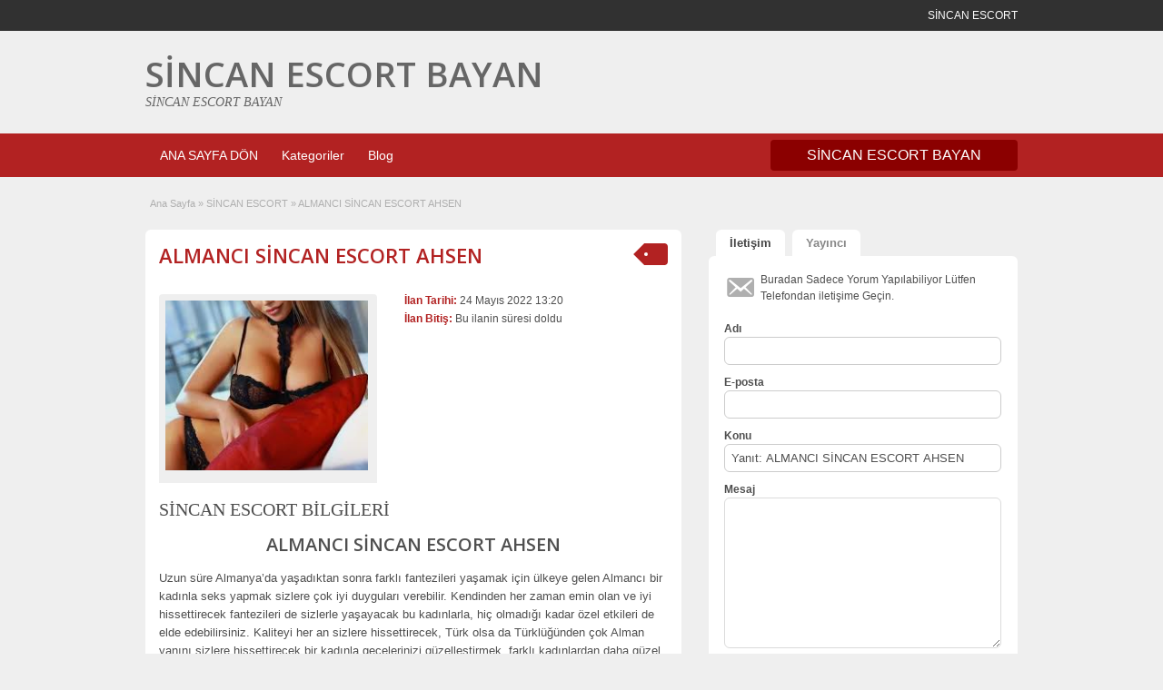

--- FILE ---
content_type: text/html; charset=UTF-8
request_url: http://www.sincanchat.com/ads/almanci-sincan-escort-ahsen
body_size: 8878
content:
<!DOCTYPE html>
<!--[if lt IE 7 ]> <html class="ie6" lang="tr"> <![endif]-->
<!--[if IE 7 ]>    <html class="ie7" lang="tr"> <![endif]-->
<!--[if IE 8 ]>    <html class="ie8" lang="tr"> <![endif]-->
<!--[if IE 9 ]>    <html class="ie9" lang="tr"> <![endif]-->
<!--[if (gt IE 9)|!(IE)]><!--> <html lang="tr"> <!--<![endif]-->

<head>

	<meta http-equiv="Content-Type" content="text/html; charset=UTF-8" />
	<link rel="profile" href="http://gmpg.org/xfn/11" />

	<title>ALMANCI SİNCAN ESCORT AHSEN | SİNCAN ESCORT BAYAN</title>
    	<meta http-equiv="X-UA-Compatible" content="IE=edge,chrome=1">
	<meta name="viewport" content="width=device-width, initial-scale=1" />

	
	<title>ALMANCI SİNCAN ESCORT AHSEN &#8211; SİNCAN ESCORT BAYAN</title>

<!-- All In One SEO Pack 3.7.0[461,497] -->
<meta name="description"  content="ALMANCI SİNCAN ESCORT AHSEN Uzun süre Almanya&#039;da yaşadıktan sonra farklı fantezileri yaşamak için ülkeye gelen Almancı bir kadınla seks yapmak sizlere çok iyi" />

<script type="application/ld+json" class="aioseop-schema">{}</script>
<link rel="canonical" href="http://www.sincanchat.com/ads/almanci-sincan-escort-ahsen" />
<!-- All In One SEO Pack -->
<link rel='dns-prefetch' href='//maps.googleapis.com' />
<link rel='dns-prefetch' href='//fonts.googleapis.com' />
<link rel='dns-prefetch' href='//s.w.org' />
		<script type="text/javascript">
			window._wpemojiSettings = {"baseUrl":"https:\/\/s.w.org\/images\/core\/emoji\/12.0.0-1\/72x72\/","ext":".png","svgUrl":"https:\/\/s.w.org\/images\/core\/emoji\/12.0.0-1\/svg\/","svgExt":".svg","source":{"concatemoji":"http:\/\/www.sincanchat.com\/wp-includes\/js\/wp-emoji-release.min.js"}};
			!function(e,a,t){var n,r,o,i=a.createElement("canvas"),p=i.getContext&&i.getContext("2d");function s(e,t){var a=String.fromCharCode;p.clearRect(0,0,i.width,i.height),p.fillText(a.apply(this,e),0,0);e=i.toDataURL();return p.clearRect(0,0,i.width,i.height),p.fillText(a.apply(this,t),0,0),e===i.toDataURL()}function c(e){var t=a.createElement("script");t.src=e,t.defer=t.type="text/javascript",a.getElementsByTagName("head")[0].appendChild(t)}for(o=Array("flag","emoji"),t.supports={everything:!0,everythingExceptFlag:!0},r=0;r<o.length;r++)t.supports[o[r]]=function(e){if(!p||!p.fillText)return!1;switch(p.textBaseline="top",p.font="600 32px Arial",e){case"flag":return s([55356,56826,55356,56819],[55356,56826,8203,55356,56819])?!1:!s([55356,57332,56128,56423,56128,56418,56128,56421,56128,56430,56128,56423,56128,56447],[55356,57332,8203,56128,56423,8203,56128,56418,8203,56128,56421,8203,56128,56430,8203,56128,56423,8203,56128,56447]);case"emoji":return!s([55357,56424,55356,57342,8205,55358,56605,8205,55357,56424,55356,57340],[55357,56424,55356,57342,8203,55358,56605,8203,55357,56424,55356,57340])}return!1}(o[r]),t.supports.everything=t.supports.everything&&t.supports[o[r]],"flag"!==o[r]&&(t.supports.everythingExceptFlag=t.supports.everythingExceptFlag&&t.supports[o[r]]);t.supports.everythingExceptFlag=t.supports.everythingExceptFlag&&!t.supports.flag,t.DOMReady=!1,t.readyCallback=function(){t.DOMReady=!0},t.supports.everything||(n=function(){t.readyCallback()},a.addEventListener?(a.addEventListener("DOMContentLoaded",n,!1),e.addEventListener("load",n,!1)):(e.attachEvent("onload",n),a.attachEvent("onreadystatechange",function(){"complete"===a.readyState&&t.readyCallback()})),(n=t.source||{}).concatemoji?c(n.concatemoji):n.wpemoji&&n.twemoji&&(c(n.twemoji),c(n.wpemoji)))}(window,document,window._wpemojiSettings);
		</script>
		<style type="text/css">
img.wp-smiley,
img.emoji {
	display: inline !important;
	border: none !important;
	box-shadow: none !important;
	height: 1em !important;
	width: 1em !important;
	margin: 0 .07em !important;
	vertical-align: -0.1em !important;
	background: none !important;
	padding: 0 !important;
}
</style>
	<link rel='stylesheet' id='wp-block-library-css'  href='http://cdn.sincanchat.com/wp-includes/css/dist/block-library/style.min.css' type='text/css' media='all' />
<link rel='stylesheet' id='colorbox-css'  href='http://cdn.sincanchat.com/wp-content/themes/ank/theme-framework/js/colorbox/colorbox.css' type='text/css' media='all' />
<link rel='stylesheet' id='jquery-ui-style-css'  href='http://cdn.sincanchat.com/wp-content/themes/ank/framework/styles/jquery-ui/jquery-ui.min.css' type='text/css' media='all' />
<link rel='stylesheet' id='font-awesome-css'  href='http://cdn.sincanchat.com/wp-content/themes/ank/theme-framework/styles/font-awesome.min.css' type='text/css' media='all' />
<link rel='stylesheet' id='app-reports-css'  href='http://cdn.sincanchat.com/wp-content/themes/ank/includes/reports/style.css' type='text/css' media='all' />
<link rel='stylesheet' id='at-main-css'  href='http://cdn.sincanchat.com/wp-content/themes/ank/style.css' type='text/css' media='all' />
<link rel='stylesheet' id='at-color-css'  href='http://cdn.sincanchat.com/wp-content/themes/ank/styles/red.css' type='text/css' media='all' />
<link rel='stylesheet' id='dashicons-css'  href='http://cdn.sincanchat.com/wp-includes/css/dashicons.min.css' type='text/css' media='all' />
<link rel='stylesheet' id='open-sans-css'  href='https://fonts.googleapis.com/css?family=Open+Sans%3A300italic%2C400italic%2C600italic%2C300%2C400%2C600&#038;subset=latin%2Clatin-ext' type='text/css' media='all' />
<script type='text/javascript'>
/* <![CDATA[ */
var AnkaraEsc = {"ajaxurl":"http:\/\/www.sincanchat.com\/wp-admin\/admin-ajax.php","current_url":"http:\/\/www.sincanchat.com\/ads\/almanci-sincan-escort-ahsen"};
/* ]]> */
</script>
<script type='text/javascript' async="async" src='http://www.sincanchat.com/wp-includes/js/jquery/jquery.js'></script>
<script type='text/javascript' async="async" src='http://www.sincanchat.com/wp-includes/js/jquery/jquery-migrate.min.js'></script>
<script type='text/javascript' async="async" src='http://www.sincanchat.com/wp-content/themes/ank/framework/js/validate/jquery.validate.min.js'></script>
<script type='text/javascript'>
/* <![CDATA[ */
var validateL10n = {"required":"Gerekli Alanlar\u0131 Doldurunuz.","remote":"L\u00fctfen bu alan\u0131 d\u00fczeltiniz.","email":"L\u00fctfen ge\u00e7erli bir e-posta adresi giriniz.","url":"Ge\u00e7erli Bir URL Girin","date":"L\u00fctfen ge\u00e7erli bir tarih girin","dateISO":"L\u00fctfen (ISO) format\u0131nda ge\u00e7erli bir tarih giriniz.","number":"L\u00fctfen ge\u00e7erli bir say\u0131 girin.","digits":"L\u00fctfen Sadece Rakam Girin.","creditcard":"L\u00fctfen ge\u00e7erli bir kredi kart\u0131 numaras\u0131 giriniz.","equalTo":"L\u00fctfen ayn\u0131 de\u011feri tekrar giriniz.","maxlength":"L\u00fctfen {0} dan fazla karakter girmeyiniz.","minlength":"L\u00fctfen en az  {0} karekter Giriniz.","rangelength":"L\u00fctfen {0} ile {1} aras\u0131 uzunlukta bir de\u011fer giriniz.","range":"L\u00fctfen {0} ile {1} aras\u0131nda bir de\u011fer giriniz.","max":"L\u00fctfen {0} veya daha d\u00fc\u015f\u00fck bir de\u011fer giriniz.","min":"L\u00fctfen {0} veya daha b\u00fcy\u00fck bir de\u011fer girin."};
/* ]]> */
</script>
<script type='text/javascript' async="async" src='http://www.sincanchat.com/wp-content/themes/ank/framework/js/validate/jquery.validate-lang.js'></script>
<script type='text/javascript' async="async" src='http://www.sincanchat.com/wp-content/themes/ank/includes/js/jquery.tinynav.js'></script>
<script type='text/javascript' async="async" src='http://www.sincanchat.com/wp-content/themes/ank/theme-framework/js/footable/jquery.footable.min.js'></script>
<script type='text/javascript'>
/* <![CDATA[ */
var classipress_params = {"appTaxTag":"ad_tag","require_images":"","ad_parent_posting":"yes","ad_currency":"$","currency_position":"left","home_url":"http:\/\/www.sincanchat.com\/","ajax_url":"\/wp-admin\/admin-ajax.php","nonce":"f91c7a201c","text_processing":"\u0130\u015fleniyor...","text_require_images":"L\u00fctfen en az 1 resim y\u00fckleyin.","text_before_delete_ad":"Bu ilan\u0131 silmek istedi\u011finize emin misiniz?","text_mobile_navigation":"Y\u00f6n","loader":"http:\/\/www.sincanchat.com\/wp-content\/themes\/ank\/images\/loader.gif","listing_id":"0"};
/* ]]> */
</script>
<script type='text/javascript' async="async" src='http://www.sincanchat.com/wp-content/themes/ank/includes/js/theme-scripts.min.js'></script>
<script type='text/javascript' async="async" src='http://maps.googleapis.com/maps/api/js?language=en&#038;region=US'></script>
<script type='text/javascript' async="async" src='http://www.sincanchat.com/wp-content/themes/ank/theme-framework/js/colorbox/jquery.colorbox.min.js'></script>
<link rel='https://api.w.org/' href='http://www.sincanchat.com/wp-json/' />
<link rel="alternate" type="application/json+oembed" href="http://www.sincanchat.com/wp-json/oembed/1.0/embed?url=http%3A%2F%2Fwww.sincanchat.com%2Fads%2Falmanci-sincan-escort-ahsen" />
<link rel="alternate" type="text/xml+oembed" href="http://www.sincanchat.com/wp-json/oembed/1.0/embed?url=http%3A%2F%2Fwww.sincanchat.com%2Fads%2Falmanci-sincan-escort-ahsen&#038;format=xml" />
			<link rel="amphtml" href="http://www.sincanchat.com/amp/ads/almanci-sincan-escort-ahsen"/>
			<link rel="shortcut icon" href="http://www.sincanchat.com/wp-content/themes/ank/images/favicon.ico" />

	<meta name="generator" content="AnkaraEsc 1.1.9" />
<meta property="og:type" content="article" />
<meta property="og:locale" content="tr_TR" />
<meta property="og:site_name" content="SİNCAN ESCORT BAYAN" />
<meta property="og:image" content="http://cdn.sincanchat.com/wp-content/uploads/2022/05/Ekran-Resmi-2022-05-24-13.19.52.png" />
<meta property="og:url" content="http://www.sincanchat.com/ads/almanci-sincan-escort-ahsen" />
<meta property="og:title" content="ALMANCI SİNCAN ESCORT AHSEN" />
<meta property="og:Description" content="ALMANCI SİNCAN ESCORT AHSEN Uzun süre Almanya’da yaşadıktan sonra farklı fantezileri yaşamak için ülkeye gelen Almancı bir kadınla seks yapmak sizlere çok iyi duyguları verebilir. Kendinden ..." />
<meta property="article:published_time" content="2022-05-24T10:20:27+00:00" />
<meta property="article:modified_time" content="2022-05-24T10:20:27+00:00" />
<meta property="article:author" content="http://www.sincanchat.com/author/admin" />
		<style type="text/css">.recentcomments a{display:inline !important;padding:0 !important;margin:0 !important;}</style>
			<style type="text/css" id="cp-header-css">
			#logo h1 a,
		#logo h1 a:hover,
		#logo .description {
			color: #666666;
		}
		
	</style>
	
    <style type="text/css">

					body { background: #EFEFEF; }
		
		
		
		
		
					.usttaraf-menu, .header_main_bg { background: #EFEFEF; }
		
		
		
		
					.footer { background: #313131; }
		
		
		
		
					.footer_main_res { width: 940px; }
			@media screen and (max-width: 860px) {
				.footer_main_res { width: 100%; }
				#footer .inner {
					float: left;
					width: 95%;
				}
			}
		
					.footer_main_res div.column { width: 200px; }
			@media screen and (max-width: 860px) {
				.footer_main_res div.column {
					float: left;
					width: 95%;
				}
			}
		
	</style>

</head>

<body class="ad_listing-template-default single single-ad_listing postid-11220">

	
	<div class="container">

		
				


<div class="header">

	<div class="ustun_basi">

		<div class="header_top_res">

			<p>
		SİNCAN ESCORT
			</p>

		</div>

	</div>


	<div class="usttaraf-menu">

		<div class="header_main_bg">

			<div class="header_main_res">

				<div id="logo">

											<h1 class="site-title">
							<a href="http://www.sincanchat.com/" title="SİNCAN ESCORT BAYAN" rel="home">
								SİNCAN ESCORT BAYAN							</a>
						</h1>
																<div class="description">SİNCAN ESCORT BAYAN</div>
					
				</div>

				
				<div class="clr"></div>

			</div>

		</div>

	</div>


	<div class="ust_menu">

		<div class="ust_taraf_menu">

			<ul id="kafa-menusu" class="menu"><li id="menu-item-35" class="menu-item menu-item-type-custom menu-item-object-custom menu-item-home menu-item-35"><a href="http://www.sincanchat.com">ANA SAYFA DÖN</a></li>
<li id="menu-item-36" class="menu-item menu-item-type-post_type menu-item-object-page menu-item-36"><a href="http://www.sincanchat.com/kategoriler">Kategoriler</a><div class="avantajli_kisimlar" id="avantajli_kisimlar"><div class="kedisolu first"><ul class="anakara-list"><li class="anakara kat-itemi-69"><a href="http://www.sincanchat.com/ad-category/ankara-otele-gelen-escort" title="Ankara otele gelen escort resim, telefon, iletişim bilgileri bu sitede yer almaktadır.">ANKARA OTELE GELEN ESCORT</a>  </li>
<li class="anakara kat-itemi-68"><a href="http://www.sincanchat.com/ad-category/batikent-escort" title="Batıkent escort bayan resim, telefon, iletişim bilgileri bu sitede yer almaktadır.">BATIKENT ESCORT</a>  </li>
</ul>
</div><!-- /kedisolu -->
<div class="kedisolu"><ul class="anakara-list"><li class="anakara kat-itemi-67"><a href="http://www.sincanchat.com/ad-category/elvankent-escort" title="Elvankent escort bayan resim, telefon, iletişim bilgileri bu sitede yer almaktadır.">ELVANKENT ESCORT</a>  </li>
<li class="anakara kat-itemi-65"><a href="http://www.sincanchat.com/ad-category/eryaman-escort" title="Eryaman escort bayan resim, telefon, iletişim bilgileri bu sitede yer almaktadır.">ERYAMAN ESCORT</a>  </li>
</ul>
</div><!-- /kedisolu -->
<div class="kedisolu"><ul class="anakara-list"><li class="anakara kat-itemi-66"><a href="http://www.sincanchat.com/ad-category/etimesgut-escort" title="Etimesgut escort bayan resim, telefon, iletişim bilgileri bu sitede yer almaktadır.">ETİMESGUT ESCORT</a>  </li>
<li class="anakara kat-itemi-8"><a href="http://www.sincanchat.com/ad-category/sincan-escort" title="">SİNCAN ESCORT</a>  </li>
</ul>
</div><!-- /kedisolu -->
</div></li>
<li id="menu-item-37" class="menu-item menu-item-type-post_type menu-item-object-page current_page_parent menu-item-37"><a href="http://www.sincanchat.com/blog">Blog</a></li>
</ul>
			<a href="/" class="obtn oranj_buton">SİNCAN ESCORT BAYAN</a>

			<div class="clr"></div>

		</div>

	</div>
	
</div>

		
		
		

<div class="content">

	<div class="icerik_bolu">

		<div class="gorunmedik_sey">

			<div id="breadcrumb"><div id="crumbs">
		<div class="breadcrumb-trail breadcrumbs" itemprop="breadcrumb"><span class="trail-begin"><a href="http://www.sincanchat.com" title="SİNCAN ESCORT BAYAN" rel="home">Ana Sayfa</a></span>
			 <span class="sep">&raquo;</span> <a href="http://www.sincanchat.com/ad-category/sincan-escort">SİNCAN ESCORT</a>
			 <span class="sep">&raquo;</span> <span class="trail-end">ALMANCI SİNCAN ESCORT AHSEN</span>
		</div></div></div>

			<div class="clr"></div>

			<div class="icindeki_sol">

				
				
				
					
						
						
						<div class="dis_golgebloku ">

							<div class="golgeliblok">

								
	<div class="tags price-wrap">
		<span class="ust-baslik"><p class="yazi-ucret">&nbsp;</p></span>
	</div>


								<h1 class="single-listing"><a href="http://www.sincanchat.com/ads/almanci-sincan-escort-ahsen" title="ALMANCI SİNCAN ESCORT AHSEN">ALMANCI SİNCAN ESCORT AHSEN</a></h1>

								<div class="clr"></div>

								
								<div class="pad5 dotted"></div>

								<div class="bigright ">

									<ul>

									
										<li id="cp_listed"><span>İlan Tarihi:</span> 24 Mayıs 2022 13:20</li>
																			<li id="cp_expires"><span>İlan Bitiş:</span> Bu ilanin süresi doldu</li>
									
									</ul>

								</div>


								
									<div class="bigleft">

										<div id="ana-res">

											<a href="http://cdn.sincanchat.com/wp-content/uploads/2022/05/Ekran-Resmi-2022-05-24-13.19.52.png" class="img-main" data-rel="colorbox" title="ALMANCI SİNCAN ESCORT AHSEN"><img class="img-responsive" src="http://cdn.sincanchat.com/wp-content/uploads/2022/05/Ekran-Resmi-2022-05-24-13.19.52.png" title="" alt="" /></a>
											<div class="clr"></div>

										</div>

										<div id="geren-resim">

											
											<div class="clr"></div>

										</div>

									</div>

								
								<div class="clr"></div>

								
								<div class="single-main">

									
									<div class="tanimlama-noktasi">SİNCAN ESCORT BİLGİLERİ</div>
									<br>

									<h2 style="text-align: center;"><strong>ALMANCI SİNCAN ESCORT AHSEN</strong></h2>
<p>Uzun süre Almanya’da yaşadıktan sonra farklı fantezileri yaşamak için ülkeye gelen Almancı bir kadınla seks yapmak sizlere çok iyi duyguları verebilir. Kendinden her zaman emin olan ve iyi hissettirecek fantezileri de sizlerle yaşayacak bu kadınlarla, hiç olmadığı kadar özel etkileri de elde edebilirsiniz. Kaliteyi her an sizlere hissettirecek, Türk olsa da Türklüğünden çok Alman yanını sizlere hissettirecek bir kadınla gecelerinizi güzelleştirmek, farklı kadınlardan daha güzel ve keyifli olabilir. <strong>Sincan Almancı Escor<a href="http://www.sincanchat.com">t</a></strong> heyecanını ve tutkusunu yaşamak istemenizi anlayışla karşılayacak bir kadınla hiç olmadığı kadar güzel fırsatlarla buluşturmak istediğinizde de doğru kadınla randevu alacak, yakaladığınız ten uyumuyla da bu tutkuyu güzelleştireceksiniz. Elinizden gelenin en iyisini yapmak isteyeceğiniz esmer bombalarla daha farklı fırsatları da yaşamaya koyulabilirsiniz.</p>
<p>Sizi düşünerek nelerden hoşlandığınızı anlayacak ve yakaladığınız uyumla da fırsatları daha net ilerletecek bir kadın istediğinize eşsiz fırsatlara doyabilir, zevkin doruklarına da ulaşarak hayallerinizi güzelliğe ulaştırabilirsiniz. Ben Ahsen. 27 yaşındayım. 1.68 boyunda ve 52 kilodayım. Oldukça keyif verecek fırsatları ve en özel fantezileri sizlere yaşatmam ve tatmin olmanızı da bu sayede kolaylaştırmamla hiç olmadığı kadar iyi hissettirebilir, gecenin tadını da sizlere elde edeceğiniz en özel tutkularla sunabilirim. <strong>Sincan Esco<a href="http://kizlariz.com">r</a>t</strong> her anınızın mükemmel olmasını sağlayacak kadınlarla dolu olsa da, benim gibi esmer bir kadınla buluşmak ve kendinizi şımartmak söz konusu olduğunda da seçim yapabilir, mutluluğa ortak olmaya devam edebilirsiniz.</p>
<p>Zamanın farklı ve hızlı ilerlemesini istediğinizde, sevişirken neler yaşamak istediğinize kendiniz karar vermek istediğinizde de iletişime geçecek, farklı seçimlerinizle de bu güzelliği artıracaksınız. Hayalinizdeki fanteziler ve güzelliklerle buluştuğunuz ilk anda farkımı ortaya koyabilir, Almanya’da öğrendiğim tüm fantezileri de sizlere yaşatabilirim. <strong>Sincan Esmer Escort</strong> her türlü fanteziyi yaşanabilir hale getirmem ve çok iyi hissettirmemle heyecanınıza ortak olacak, fantezi dünyanızı da güzelleştirecektir. Her seçimle daha fazla mutlu olmak ve en özel etkileri yakalamak söz konusu olduğunda kaliteli seçimlere de doymanızı sağlayacaktır. Sitedeki tüm kadınlardan farklı olmam ve sizleri tatmin etmem çok iyi hissetmenizi ve zevk almanızı da kolaylaştıracaktır.</p>

								</div>

									<div class="prdetails">
					<p class="dashicons-before tags"><a href="http://www.sincanchat.com/ad-tag/escort-sincan" rel="tag">Escort Sincan</a>&nbsp;<a href="http://www.sincanchat.com/ad-tag/sincan-escort" rel="tag">Sincan Escort</a>&nbsp;<a href="http://www.sincanchat.com/ad-tag/sincan-escort-bayan" rel="tag">Sincan Escort Bayan</a>&nbsp;<a href="http://www.sincanchat.com/ad-tag/sincan-escort-kizlar" rel="tag">Sincan Escort Kızlar</a></p>
				<p class="dashicons-before stats">891 genel görüntüleme, 2 today</p> 		<p class="dashicons-before print">&nbsp;&nbsp;</p>
			</div>

	<div class="note"><strong>İlan Kodu:</strong> 299628cb10ac0c19</div>
	<div class="dotted"></div>
	<div class="pad5"></div>
<p class="edit"><a href="#" class="dashicons-before reports_form_link">sorun bildirin</a></p><div class="report-form"><div class="reports_message"><span class="spinner"></span>İsteğiniz işlenirken, lütfen bekleyin....</div><div class="reports_form"><form method="post" enctype="text/plain"><select name="report"><option value="Saldırgan içerik">Saldırgan içerik</option><option value="Geçersiz teklif">Geçersiz teklif</option><option value="Spam">Spam</option><option value="Diğer">Diğer</option></select><input type="submit" name="submit" value="Rapor" /><input type="hidden" name="type" value="post" /><input type="hidden" name="id" value="11220" /><input type="hidden" name="nonce" value="acf5ee8b76" /></form></div></div>
							</div>

						</div>

						
					
					
				
				<div class="clr"></div>

				
				
				


	<div class="dis_golgebloku start">

		<div class="golgeliblok">

			<div id="comments">

				<div id="comments_wrap">

					
					
					
	<div id="respond">

		<h2 class="dotted">Yorum Yazınız</h2>

		<div class="cancel-comment-reply">
			<a rel="nofollow" id="cancel-comment-reply-link" href="/ads/almanci-sincan-escort-ahsen#respond" style="display:none;">Cevabı iptal et</a>		</div>


		
			<form action="http://www.sincanchat.com/wp-comments-post.php" method="post" id="commentform" class="commentform">

				
				<fieldset class="form-comments">

					
					
						<p class="comments">
							<label for="author">Adı (gerekli)</label>
							<input type="text" name="author" id="author" class="text required" value="" size="22" tabindex="1" />
						</p>

						<div class="clr"></div>

						<p class="comments">
							<label for="email">E-posta (görünür degil) (gerekli)</label>
							<input type="text" name="email" id="email" class="text required email" value="" size="22" tabindex="2" />
						</p>

						<div class="clr"></div>

						<p class="comments">
							<label for="url">website</label>
							<input type="text" name="url" id="url" class="text" value="" size="22" tabindex="3" />
						</p>

						<div class="clr"></div>

					
					<!--<li><small><strong>XHTML:</strong> You can use these tags: &lt;a href=&quot;&quot; title=&quot;&quot;&gt; &lt;abbr title=&quot;&quot;&gt; &lt;acronym title=&quot;&quot;&gt; &lt;b&gt; &lt;blockquote cite=&quot;&quot;&gt; &lt;cite&gt; &lt;code&gt; &lt;del datetime=&quot;&quot;&gt; &lt;em&gt; &lt;i&gt; &lt;q cite=&quot;&quot;&gt; &lt;s&gt; &lt;strike&gt; &lt;strong&gt; </small><div class="clr"></div></li>-->

					<p class="comments-box">
						<textarea name="comment" rows="" cols="" id="comment" class="required" tabindex="4"></textarea>
					</p>

					<div class="clr"></div>

					<p class="comments">
						<input name="submit" type="submit" id="submit" tabindex="5" class="oranj_buton" value="Yorum Yazınız" />
						<input type="hidden" name="comment_post_ID" value="11220" />
					</p>

					<input type='hidden' name='comment_post_ID' value='11220' id='comment_post_ID' />
<input type='hidden' name='comment_parent' id='comment_parent' value='0' />
					
				</fieldset>

			</form>

		
		<div class="clr"></div>

	</div> <!-- /respond -->


					
					
				</div> 

			</div>

		</div>

	</div>


			</div>

			<div class="icindeki_sag">	<div class="ustucreti">		<ul class="navigasyonucu">						<li><a href="#priceblock2"><span class="big">İletişim</span></a></li>			<li><a href="#priceblock3"><span class="big">Yayıncı</span></a></li>		</ul>				<div id="priceblock2" class="sidebar-block">			<div class="clr"></div>			<div class="singletab">			

<form name="mainform" id="mainform" class="iletisim_form" action="#priceblock2" method="post" enctype="multipart/form-data">

	<input type="hidden" id="_cp_contact_nonce" name="_cp_contact_nonce" value="524ec96567" /><input type="hidden" name="_wp_http_referer" value="/ads/almanci-sincan-escort-ahsen" />
	
	<p class="dashicons-before contact_msg">Buradan Sadece Yorum Yapılabiliyor Lütfen Telefondan iletişime Geçin.</p>

	<ol>
		<li>
			<label>Adı</label>
			<input name="from_name" id="from_name" type="text" minlength="2" value="" class="text required" />
			<div class="clr"></div>
		</li>

		<li>
			<label>E-posta</label>
			<input name="from_email" id="from_email" type="text" minlength="5" value="" class="text required email" />
			<div class="clr"></div>
		</li>

		<li>
			<label>Konu</label>
			<input name="subject" id="subject" type="text" minlength="2" value="Yanıt: ALMANCI SİNCAN ESCORT AHSEN" class="text required" />
			<div class="clr"></div>
		</li>

		<li>
			<label>Mesaj</label>
			<textarea name="message" id="message" rows="" cols="" class="text required"></textarea>
			<div class="clr"></div>
		</li>

		<li>
					</li>

		<li>
			<input name="submit" type="submit" id="submit_inquiry" class="oranj_buton" value="Bilgi İste" />
		</li>

	</ol>

	<input type="hidden" name="send_email" value="yes" />

</form>
			</div>		</div>		<div id="priceblock3" class="sidebar-block">			<div class="clr"></div>			<div class="postertab">				<div class="priceblocksmall dotted">					<div id="userphoto">						<p class='image-thumb'><img alt='' src='http://2.gravatar.com/avatar/577614cf222d49a66a5c857599adadd2?s=140&#038;d=mm&#038;r=g' srcset='http://2.gravatar.com/avatar/577614cf222d49a66a5c857599adadd2?s=280&#038;d=mm&#038;r=g 2x' class='avatar avatar-140 photo' height='140' width='140' /></p>					</div>					<ul class="member">						<li><span>Yayınlanma Tarihi :</span>							<a href="http://www.sincanchat.com/author/admin">admin</a>						</li>						<li><span>Üyelik Başlangıcı:</span> 22 Ağustos 2019</li>					</ul>										<div class="pad5"></div>					<div class="clr"></div>				</div>				<div class="pad5"></div>				<h3>Diğer Escort İlanları admin</h3>				<div class="pad5"></div>				<ul>																			<li class="dashicons-before"><a href="http://www.sincanchat.com/ads/sincan-escort-sedef">SİNCAN ESCORT SEDEF</a></li>											<li class="dashicons-before"><a href="http://www.sincanchat.com/ads/dus-sonrasi-sikisen-sincan-escort-seyda">DUŞ SONRASI SİKİŞEN SİNCAN ESCORT ŞEYDA</a></li>											<li class="dashicons-before"><a href="http://www.sincanchat.com/ads/kucaktan-inmek-istemeyen-sincan-escort-rana">KUCAKTAN İNMEK İSTEMEYEN SİNCAN ESCORT RANA</a></li>											<li class="dashicons-before"><a href="http://www.sincanchat.com/ads/harikalar-yaratan-sincan-bayan-escort-sura">HARİKALAR YARATAN SİNCAN BAYAN ESCORT ŞURA</a></li>											<li class="dashicons-before"><a href="http://www.sincanchat.com/ads/seksi-cok-seven-sincan-escort-ayda">SEKSİ ÇOK SEVEN SİNCAN ESCORT AYDA</a></li>																	</ul>				<div class="pad5"></div>				<a href="http://www.sincanchat.com/author/admin" class="btn"><span>Son İlanları: admin &raquo;</span></a>			</div>		</div>	</div>				</div>
			<div class="clr"></div>

		</div>

	</div>

</div>

				


<div class="footer">



		<div class="footer_menu">



				<div class="footer_menu_res">



						


						<div class="clr"></div>



				</div><!-- /footer_menu_res -->



		</div><!-- /footer_menu -->



		<div class="footer_main">



				<div class="footer_main_res">



						<div class="dotted">



								 <!-- no dynamic sidebar so don't do anything --> 


								<div class="clr"></div>



						</div><!-- /dotted -->



						<p>&copy; 2026 SİNCAN ESCORT BAYAN. Tüm Hakları Saklıdır.</p>



						


						<div class="right">

						<p><a href="http://www.eryamanda.com/" title="escort eryaman">escort eryaman</a>-<a href="/" target="_blank">Sincan Escort</a> | <a href="/" target="_blank">Sincan Escort Bayan</a> | <a href="/sitemap.xml" target="_blank" rel="nofollow">Sitemap XML</a> - | <a href="/" target="_blank">Escort Sincan</a> |  <a href="/robots.txt" target="_blank" rel="nofollow">Robots</a></p>


						</div>



						


						<div class="clr"></div>



				</div><!-- /footer_main_res -->
<center><a href="http://www.sincanburada.com" title="Ankara Escort" rel="dofollow" target="_blank">Ankara Escort</a></center>
<center><a href="http://www.sincanburada.com" title="Eryaman Escort" rel="dofollow" target="_blank">Eryaman Escort</a></center>
<center><a href="http://www.sincanburada.com" title="Kızılay Escort" rel="dofollow" target="_blank">Kızılay Escort</a></center>
<center><a href="http://www.sincanburada.com" title="Çankaya Escort" rel="dofollow" target="_blank">Çankaya Escort</a></center>
<center><a href="http://www.sincanburada.com" title="Ankara Otele Gelen Escort" rel="dofollow" target="_blank">Ankara Otele Gelen Escort</a></center>
<center><a href="http://www.sincanburada.com" title="Ankara Rus Escort" rel="dofollow" target="_blank">Ankara Rus Escort</a></center>



		</div><!-- /footer_main -->
</div><!-- /footer -->		
	</div>

	<script type='text/javascript' async="async" src='http://www.sincanchat.com/wp-includes/js/comment-reply.min.js'></script>
<script type='text/javascript' async="async" src='http://www.sincanchat.com/wp-includes/js/jquery/ui/core.min.js'></script>
<script type='text/javascript' async="async" src='http://www.sincanchat.com/wp-includes/js/jquery/ui/widget.min.js'></script>
<script type='text/javascript' async="async" src='http://www.sincanchat.com/wp-includes/js/jquery/ui/position.min.js'></script>
<script type='text/javascript' async="async" src='http://www.sincanchat.com/wp-includes/js/jquery/ui/menu.min.js'></script>
<script type='text/javascript' async="async" src='http://www.sincanchat.com/wp-includes/js/wp-sanitize.min.js'></script>
<script type='text/javascript' async="async" src='http://www.sincanchat.com/wp-includes/js/wp-a11y.min.js'></script>
<script type='text/javascript'>
/* <![CDATA[ */
var uiAutocompleteL10n = {"noResults":"Hi\u00e7bir sonu\u00e7 bulunamad\u0131.","oneResult":"1 sonu\u00e7 bulundu. Dola\u015fmak i\u00e7in yukar\u0131 ve a\u015fa\u011f\u0131 oklar\u0131 kullan\u0131n.","manyResults":"%d sonu\u00e7 bulundu. Dola\u015fmak i\u00e7in yukar\u0131 ve a\u015fa\u011f\u0131 oklar\u0131 kullan\u0131n.","itemSelected":"\u00d6ge se\u00e7ildi."};
/* ]]> */
</script>
<script type='text/javascript' async="async" src='http://www.sincanchat.com/wp-includes/js/jquery/ui/autocomplete.min.js'></script>
<script type='text/javascript' async="async" src='http://www.sincanchat.com/wp-includes/js/jquery/ui/mouse.min.js'></script>
<script type='text/javascript' async="async" src='http://www.sincanchat.com/wp-includes/js/jquery/ui/slider.min.js'></script>
<script type='text/javascript'>
/* <![CDATA[ */
var app_reports = {"ajax_url":"\/wp-admin\/admin-ajax.php","images_url":"http:\/\/www.sincanchat.com\/wp-content\/themes\/ank\/includes\/reports\/images\/"};
/* ]]> */
</script>
<script type='text/javascript' async="async" src='http://www.sincanchat.com/wp-content/themes/ank/includes/reports/scripts/reports.js'></script>
<script type='text/javascript' async="async" src='http://www.sincanchat.com/wp-includes/js/wp-embed.min.js'></script>

	
<script defer src="https://static.cloudflareinsights.com/beacon.min.js/vcd15cbe7772f49c399c6a5babf22c1241717689176015" integrity="sha512-ZpsOmlRQV6y907TI0dKBHq9Md29nnaEIPlkf84rnaERnq6zvWvPUqr2ft8M1aS28oN72PdrCzSjY4U6VaAw1EQ==" data-cf-beacon='{"version":"2024.11.0","token":"1e51d41c126c465dbd264372eafeb209","r":1,"server_timing":{"name":{"cfCacheStatus":true,"cfEdge":true,"cfExtPri":true,"cfL4":true,"cfOrigin":true,"cfSpeedBrain":true},"location_startswith":null}}' crossorigin="anonymous"></script>
</body>

</html>
